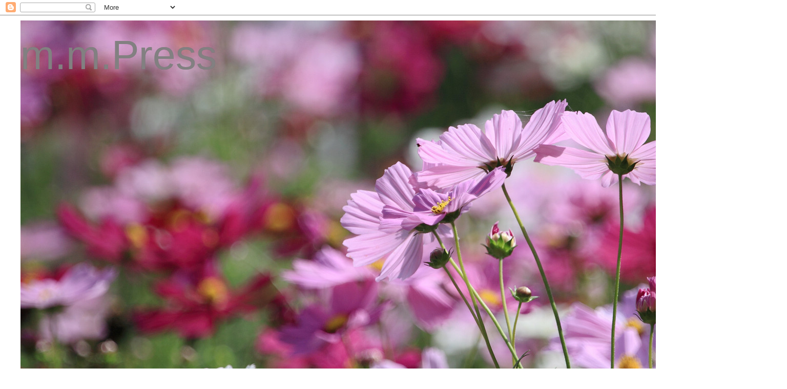

--- FILE ---
content_type: text/html; charset=utf-8
request_url: https://www.google.com/recaptcha/api2/aframe
body_size: 269
content:
<!DOCTYPE HTML><html><head><meta http-equiv="content-type" content="text/html; charset=UTF-8"></head><body><script nonce="k22OBOxvek-eQLmZIY43kA">/** Anti-fraud and anti-abuse applications only. See google.com/recaptcha */ try{var clients={'sodar':'https://pagead2.googlesyndication.com/pagead/sodar?'};window.addEventListener("message",function(a){try{if(a.source===window.parent){var b=JSON.parse(a.data);var c=clients[b['id']];if(c){var d=document.createElement('img');d.src=c+b['params']+'&rc='+(localStorage.getItem("rc::a")?sessionStorage.getItem("rc::b"):"");window.document.body.appendChild(d);sessionStorage.setItem("rc::e",parseInt(sessionStorage.getItem("rc::e")||0)+1);localStorage.setItem("rc::h",'1769127952804');}}}catch(b){}});window.parent.postMessage("_grecaptcha_ready", "*");}catch(b){}</script></body></html>